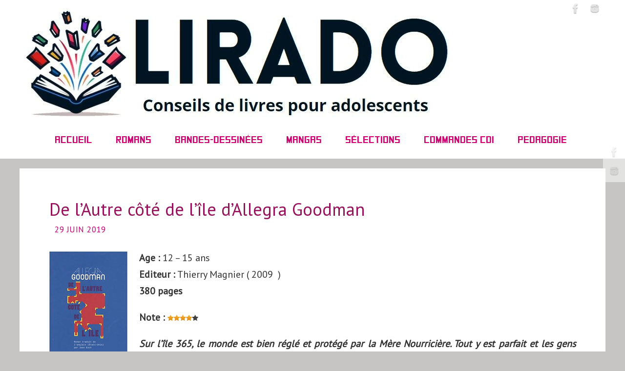

--- FILE ---
content_type: text/html; charset=UTF-8
request_url: https://www.lirado.fr/autre-cote-ile-allegra-goodman/
body_size: 13452
content:
<!DOCTYPE html>
<html dir="ltr" lang="fr-FR">
<head>

<meta http-equiv="X-UA-Compatible" content="IE=edge,chrome=1" /><meta name="viewport" content="width=device-width, user-scalable=no, initial-scale=1.0, minimum-scale=1.0, maximum-scale=1.0">
<meta http-equiv="Content-Type" content="text/html; charset=UTF-8" />
<link rel="profile" href="http://gmpg.org/xfn/11" />
<link rel="pingback" href="https://www.lirado.fr/xmlrpc.php" />
<title>De l'Autre côté de l'île d'Allegra Goodman | Lirado</title>

		<!-- All in One SEO 4.9.3 - aioseo.com -->
	<meta name="description" content="Critique de De l&#039;Autre côté de l&#039;île d&#039;Allegra Goodman" />
	<meta name="robots" content="max-snippet:-1, max-image-preview:large, max-video-preview:-1" />
	<meta name="author" content="Lyra Do"/>
	<link rel="canonical" href="https://www.lirado.fr/allegra,%20goodman,%20autre,%20côté,%20île" />
	<meta name="generator" content="All in One SEO (AIOSEO) 4.9.3" />
		<script type="application/ld+json" class="aioseo-schema">
			{"@context":"https:\/\/schema.org","@graph":[{"@type":"Article","@id":"https:\/\/www.lirado.fr\/autre-cote-ile-allegra-goodman\/#article","name":"De l'Autre c\u00f4t\u00e9 de l'\u00eele d'Allegra Goodman | Lirado","headline":"De l&rsquo;Autre c\u00f4t\u00e9 de l&rsquo;\u00eele d&rsquo;Allegra Goodman","author":{"@id":"https:\/\/www.lirado.fr\/author\/lirado\/#author"},"publisher":{"@id":"https:\/\/www.lirado.fr\/#organization"},"image":{"@type":"ImageObject","url":"https:\/\/www.lirado.fr\/wp-content\/uploads\/2019\/06\/autre-cote-ile.jpg","width":160,"height":250},"datePublished":"2019-06-29T11:55:31+02:00","dateModified":"2021-04-26T17:40:23+02:00","inLanguage":"fr-FR","mainEntityOfPage":{"@id":"https:\/\/www.lirado.fr\/autre-cote-ile-allegra-goodman\/#webpage"},"isPartOf":{"@id":"https:\/\/www.lirado.fr\/autre-cote-ile-allegra-goodman\/#webpage"},"articleSection":"12 - 15 ans, 4 \u00e9toiles, Chroniqu\u00e9s avant 2019, Romans, Science-Fiction, dystopie"},{"@type":"BreadcrumbList","@id":"https:\/\/www.lirado.fr\/autre-cote-ile-allegra-goodman\/#breadcrumblist","itemListElement":[{"@type":"ListItem","@id":"https:\/\/www.lirado.fr#listItem","position":1,"name":"Accueil","item":"https:\/\/www.lirado.fr","nextItem":{"@type":"ListItem","@id":"https:\/\/www.lirado.fr\/category\/notes\/#listItem","name":"Notes"}},{"@type":"ListItem","@id":"https:\/\/www.lirado.fr\/category\/notes\/#listItem","position":2,"name":"Notes","item":"https:\/\/www.lirado.fr\/category\/notes\/","nextItem":{"@type":"ListItem","@id":"https:\/\/www.lirado.fr\/category\/notes\/4-etoiles\/#listItem","name":"4 \u00e9toiles"},"previousItem":{"@type":"ListItem","@id":"https:\/\/www.lirado.fr#listItem","name":"Accueil"}},{"@type":"ListItem","@id":"https:\/\/www.lirado.fr\/category\/notes\/4-etoiles\/#listItem","position":3,"name":"4 \u00e9toiles","item":"https:\/\/www.lirado.fr\/category\/notes\/4-etoiles\/","nextItem":{"@type":"ListItem","@id":"https:\/\/www.lirado.fr\/autre-cote-ile-allegra-goodman\/#listItem","name":"De l&rsquo;Autre c\u00f4t\u00e9 de l&rsquo;\u00eele d&rsquo;Allegra Goodman"},"previousItem":{"@type":"ListItem","@id":"https:\/\/www.lirado.fr\/category\/notes\/#listItem","name":"Notes"}},{"@type":"ListItem","@id":"https:\/\/www.lirado.fr\/autre-cote-ile-allegra-goodman\/#listItem","position":4,"name":"De l&rsquo;Autre c\u00f4t\u00e9 de l&rsquo;\u00eele d&rsquo;Allegra Goodman","previousItem":{"@type":"ListItem","@id":"https:\/\/www.lirado.fr\/category\/notes\/4-etoiles\/#listItem","name":"4 \u00e9toiles"}}]},{"@type":"Organization","@id":"https:\/\/www.lirado.fr\/#organization","name":"Lirado","description":"Critiques de livres pour adolescents","url":"https:\/\/www.lirado.fr\/","logo":{"@type":"ImageObject","url":"https:\/\/www.lirado.fr\/wp-content\/uploads\/2019\/06\/bandeau.jpg","@id":"https:\/\/www.lirado.fr\/autre-cote-ile-allegra-goodman\/#organizationLogo","width":1200,"height":159},"image":{"@id":"https:\/\/www.lirado.fr\/autre-cote-ile-allegra-goodman\/#organizationLogo"},"sameAs":["https:\/\/www.facebook.com\/liradofr\/","https:\/\/twitter.com\/lirado"]},{"@type":"Person","@id":"https:\/\/www.lirado.fr\/author\/lirado\/#author","url":"https:\/\/www.lirado.fr\/author\/lirado\/","name":"Lyra Do","image":{"@type":"ImageObject","@id":"https:\/\/www.lirado.fr\/autre-cote-ile-allegra-goodman\/#authorImage","url":"https:\/\/secure.gravatar.com\/avatar\/60a33e57103e840b14a9ffa4f22dee01c07f04c6fa2a40522bf9bec24534e7e8?s=96&d=mm&r=g","width":96,"height":96,"caption":"Lyra Do"}},{"@type":"WebPage","@id":"https:\/\/www.lirado.fr\/autre-cote-ile-allegra-goodman\/#webpage","url":"https:\/\/www.lirado.fr\/autre-cote-ile-allegra-goodman\/","name":"De l'Autre c\u00f4t\u00e9 de l'\u00eele d'Allegra Goodman | Lirado","description":"Critique de De l'Autre c\u00f4t\u00e9 de l'\u00eele d'Allegra Goodman","inLanguage":"fr-FR","isPartOf":{"@id":"https:\/\/www.lirado.fr\/#website"},"breadcrumb":{"@id":"https:\/\/www.lirado.fr\/autre-cote-ile-allegra-goodman\/#breadcrumblist"},"author":{"@id":"https:\/\/www.lirado.fr\/author\/lirado\/#author"},"creator":{"@id":"https:\/\/www.lirado.fr\/author\/lirado\/#author"},"image":{"@type":"ImageObject","url":"https:\/\/www.lirado.fr\/wp-content\/uploads\/2019\/06\/autre-cote-ile.jpg","@id":"https:\/\/www.lirado.fr\/autre-cote-ile-allegra-goodman\/#mainImage","width":160,"height":250},"primaryImageOfPage":{"@id":"https:\/\/www.lirado.fr\/autre-cote-ile-allegra-goodman\/#mainImage"},"datePublished":"2019-06-29T11:55:31+02:00","dateModified":"2021-04-26T17:40:23+02:00"},{"@type":"WebSite","@id":"https:\/\/www.lirado.fr\/#website","url":"https:\/\/www.lirado.fr\/","name":"Lirado","description":"Critiques de livres pour adolescents","inLanguage":"fr-FR","publisher":{"@id":"https:\/\/www.lirado.fr\/#organization"}}]}
		</script>
		<!-- All in One SEO -->

<link rel='dns-prefetch' href='//fonts.googleapis.com' />
<link rel="alternate" type="application/rss+xml" title="Lirado &raquo; Flux" href="https://www.lirado.fr/feed/" />
<link rel="alternate" title="oEmbed (JSON)" type="application/json+oembed" href="https://www.lirado.fr/wp-json/oembed/1.0/embed?url=https%3A%2F%2Fwww.lirado.fr%2Fautre-cote-ile-allegra-goodman%2F" />
<link rel="alternate" title="oEmbed (XML)" type="text/xml+oembed" href="https://www.lirado.fr/wp-json/oembed/1.0/embed?url=https%3A%2F%2Fwww.lirado.fr%2Fautre-cote-ile-allegra-goodman%2F&#038;format=xml" />
<style id='wp-img-auto-sizes-contain-inline-css' type='text/css'>
img:is([sizes=auto i],[sizes^="auto," i]){contain-intrinsic-size:3000px 1500px}
/*# sourceURL=wp-img-auto-sizes-contain-inline-css */
</style>
<link rel='stylesheet' id='usrStyle-css' href='https://www.lirado.fr/wp-content/plugins/universal-star-rating/css/style.css?ver=6.9' type='text/css' media='all' />
<style id='wp-emoji-styles-inline-css' type='text/css'>

	img.wp-smiley, img.emoji {
		display: inline !important;
		border: none !important;
		box-shadow: none !important;
		height: 1em !important;
		width: 1em !important;
		margin: 0 0.07em !important;
		vertical-align: -0.1em !important;
		background: none !important;
		padding: 0 !important;
	}
/*# sourceURL=wp-emoji-styles-inline-css */
</style>
<style id='wp-block-library-inline-css' type='text/css'>
:root{--wp-block-synced-color:#7a00df;--wp-block-synced-color--rgb:122,0,223;--wp-bound-block-color:var(--wp-block-synced-color);--wp-editor-canvas-background:#ddd;--wp-admin-theme-color:#007cba;--wp-admin-theme-color--rgb:0,124,186;--wp-admin-theme-color-darker-10:#006ba1;--wp-admin-theme-color-darker-10--rgb:0,107,160.5;--wp-admin-theme-color-darker-20:#005a87;--wp-admin-theme-color-darker-20--rgb:0,90,135;--wp-admin-border-width-focus:2px}@media (min-resolution:192dpi){:root{--wp-admin-border-width-focus:1.5px}}.wp-element-button{cursor:pointer}:root .has-very-light-gray-background-color{background-color:#eee}:root .has-very-dark-gray-background-color{background-color:#313131}:root .has-very-light-gray-color{color:#eee}:root .has-very-dark-gray-color{color:#313131}:root .has-vivid-green-cyan-to-vivid-cyan-blue-gradient-background{background:linear-gradient(135deg,#00d084,#0693e3)}:root .has-purple-crush-gradient-background{background:linear-gradient(135deg,#34e2e4,#4721fb 50%,#ab1dfe)}:root .has-hazy-dawn-gradient-background{background:linear-gradient(135deg,#faaca8,#dad0ec)}:root .has-subdued-olive-gradient-background{background:linear-gradient(135deg,#fafae1,#67a671)}:root .has-atomic-cream-gradient-background{background:linear-gradient(135deg,#fdd79a,#004a59)}:root .has-nightshade-gradient-background{background:linear-gradient(135deg,#330968,#31cdcf)}:root .has-midnight-gradient-background{background:linear-gradient(135deg,#020381,#2874fc)}:root{--wp--preset--font-size--normal:16px;--wp--preset--font-size--huge:42px}.has-regular-font-size{font-size:1em}.has-larger-font-size{font-size:2.625em}.has-normal-font-size{font-size:var(--wp--preset--font-size--normal)}.has-huge-font-size{font-size:var(--wp--preset--font-size--huge)}.has-text-align-center{text-align:center}.has-text-align-left{text-align:left}.has-text-align-right{text-align:right}.has-fit-text{white-space:nowrap!important}#end-resizable-editor-section{display:none}.aligncenter{clear:both}.items-justified-left{justify-content:flex-start}.items-justified-center{justify-content:center}.items-justified-right{justify-content:flex-end}.items-justified-space-between{justify-content:space-between}.screen-reader-text{border:0;clip-path:inset(50%);height:1px;margin:-1px;overflow:hidden;padding:0;position:absolute;width:1px;word-wrap:normal!important}.screen-reader-text:focus{background-color:#ddd;clip-path:none;color:#444;display:block;font-size:1em;height:auto;left:5px;line-height:normal;padding:15px 23px 14px;text-decoration:none;top:5px;width:auto;z-index:100000}html :where(.has-border-color){border-style:solid}html :where([style*=border-top-color]){border-top-style:solid}html :where([style*=border-right-color]){border-right-style:solid}html :where([style*=border-bottom-color]){border-bottom-style:solid}html :where([style*=border-left-color]){border-left-style:solid}html :where([style*=border-width]){border-style:solid}html :where([style*=border-top-width]){border-top-style:solid}html :where([style*=border-right-width]){border-right-style:solid}html :where([style*=border-bottom-width]){border-bottom-style:solid}html :where([style*=border-left-width]){border-left-style:solid}html :where(img[class*=wp-image-]){height:auto;max-width:100%}:where(figure){margin:0 0 1em}html :where(.is-position-sticky){--wp-admin--admin-bar--position-offset:var(--wp-admin--admin-bar--height,0px)}@media screen and (max-width:600px){html :where(.is-position-sticky){--wp-admin--admin-bar--position-offset:0px}}

/*# sourceURL=wp-block-library-inline-css */
</style><style id='wp-block-search-inline-css' type='text/css'>
.wp-block-search__button{margin-left:10px;word-break:normal}.wp-block-search__button.has-icon{line-height:0}.wp-block-search__button svg{height:1.25em;min-height:24px;min-width:24px;width:1.25em;fill:currentColor;vertical-align:text-bottom}:where(.wp-block-search__button){border:1px solid #ccc;padding:6px 10px}.wp-block-search__inside-wrapper{display:flex;flex:auto;flex-wrap:nowrap;max-width:100%}.wp-block-search__label{width:100%}.wp-block-search.wp-block-search__button-only .wp-block-search__button{box-sizing:border-box;display:flex;flex-shrink:0;justify-content:center;margin-left:0;max-width:100%}.wp-block-search.wp-block-search__button-only .wp-block-search__inside-wrapper{min-width:0!important;transition-property:width}.wp-block-search.wp-block-search__button-only .wp-block-search__input{flex-basis:100%;transition-duration:.3s}.wp-block-search.wp-block-search__button-only.wp-block-search__searchfield-hidden,.wp-block-search.wp-block-search__button-only.wp-block-search__searchfield-hidden .wp-block-search__inside-wrapper{overflow:hidden}.wp-block-search.wp-block-search__button-only.wp-block-search__searchfield-hidden .wp-block-search__input{border-left-width:0!important;border-right-width:0!important;flex-basis:0;flex-grow:0;margin:0;min-width:0!important;padding-left:0!important;padding-right:0!important;width:0!important}:where(.wp-block-search__input){appearance:none;border:1px solid #949494;flex-grow:1;font-family:inherit;font-size:inherit;font-style:inherit;font-weight:inherit;letter-spacing:inherit;line-height:inherit;margin-left:0;margin-right:0;min-width:3rem;padding:8px;text-decoration:unset!important;text-transform:inherit}:where(.wp-block-search__button-inside .wp-block-search__inside-wrapper){background-color:#fff;border:1px solid #949494;box-sizing:border-box;padding:4px}:where(.wp-block-search__button-inside .wp-block-search__inside-wrapper) .wp-block-search__input{border:none;border-radius:0;padding:0 4px}:where(.wp-block-search__button-inside .wp-block-search__inside-wrapper) .wp-block-search__input:focus{outline:none}:where(.wp-block-search__button-inside .wp-block-search__inside-wrapper) :where(.wp-block-search__button){padding:4px 8px}.wp-block-search.aligncenter .wp-block-search__inside-wrapper{margin:auto}.wp-block[data-align=right] .wp-block-search.wp-block-search__button-only .wp-block-search__inside-wrapper{float:right}
/*# sourceURL=https://www.lirado.fr/wp-includes/blocks/search/style.min.css */
</style>
<style id='global-styles-inline-css' type='text/css'>
:root{--wp--preset--aspect-ratio--square: 1;--wp--preset--aspect-ratio--4-3: 4/3;--wp--preset--aspect-ratio--3-4: 3/4;--wp--preset--aspect-ratio--3-2: 3/2;--wp--preset--aspect-ratio--2-3: 2/3;--wp--preset--aspect-ratio--16-9: 16/9;--wp--preset--aspect-ratio--9-16: 9/16;--wp--preset--color--black: #000000;--wp--preset--color--cyan-bluish-gray: #abb8c3;--wp--preset--color--white: #ffffff;--wp--preset--color--pale-pink: #f78da7;--wp--preset--color--vivid-red: #cf2e2e;--wp--preset--color--luminous-vivid-orange: #ff6900;--wp--preset--color--luminous-vivid-amber: #fcb900;--wp--preset--color--light-green-cyan: #7bdcb5;--wp--preset--color--vivid-green-cyan: #00d084;--wp--preset--color--pale-cyan-blue: #8ed1fc;--wp--preset--color--vivid-cyan-blue: #0693e3;--wp--preset--color--vivid-purple: #9b51e0;--wp--preset--gradient--vivid-cyan-blue-to-vivid-purple: linear-gradient(135deg,rgb(6,147,227) 0%,rgb(155,81,224) 100%);--wp--preset--gradient--light-green-cyan-to-vivid-green-cyan: linear-gradient(135deg,rgb(122,220,180) 0%,rgb(0,208,130) 100%);--wp--preset--gradient--luminous-vivid-amber-to-luminous-vivid-orange: linear-gradient(135deg,rgb(252,185,0) 0%,rgb(255,105,0) 100%);--wp--preset--gradient--luminous-vivid-orange-to-vivid-red: linear-gradient(135deg,rgb(255,105,0) 0%,rgb(207,46,46) 100%);--wp--preset--gradient--very-light-gray-to-cyan-bluish-gray: linear-gradient(135deg,rgb(238,238,238) 0%,rgb(169,184,195) 100%);--wp--preset--gradient--cool-to-warm-spectrum: linear-gradient(135deg,rgb(74,234,220) 0%,rgb(151,120,209) 20%,rgb(207,42,186) 40%,rgb(238,44,130) 60%,rgb(251,105,98) 80%,rgb(254,248,76) 100%);--wp--preset--gradient--blush-light-purple: linear-gradient(135deg,rgb(255,206,236) 0%,rgb(152,150,240) 100%);--wp--preset--gradient--blush-bordeaux: linear-gradient(135deg,rgb(254,205,165) 0%,rgb(254,45,45) 50%,rgb(107,0,62) 100%);--wp--preset--gradient--luminous-dusk: linear-gradient(135deg,rgb(255,203,112) 0%,rgb(199,81,192) 50%,rgb(65,88,208) 100%);--wp--preset--gradient--pale-ocean: linear-gradient(135deg,rgb(255,245,203) 0%,rgb(182,227,212) 50%,rgb(51,167,181) 100%);--wp--preset--gradient--electric-grass: linear-gradient(135deg,rgb(202,248,128) 0%,rgb(113,206,126) 100%);--wp--preset--gradient--midnight: linear-gradient(135deg,rgb(2,3,129) 0%,rgb(40,116,252) 100%);--wp--preset--font-size--small: 13px;--wp--preset--font-size--medium: 20px;--wp--preset--font-size--large: 36px;--wp--preset--font-size--x-large: 42px;--wp--preset--spacing--20: 0.44rem;--wp--preset--spacing--30: 0.67rem;--wp--preset--spacing--40: 1rem;--wp--preset--spacing--50: 1.5rem;--wp--preset--spacing--60: 2.25rem;--wp--preset--spacing--70: 3.38rem;--wp--preset--spacing--80: 5.06rem;--wp--preset--shadow--natural: 6px 6px 9px rgba(0, 0, 0, 0.2);--wp--preset--shadow--deep: 12px 12px 50px rgba(0, 0, 0, 0.4);--wp--preset--shadow--sharp: 6px 6px 0px rgba(0, 0, 0, 0.2);--wp--preset--shadow--outlined: 6px 6px 0px -3px rgb(255, 255, 255), 6px 6px rgb(0, 0, 0);--wp--preset--shadow--crisp: 6px 6px 0px rgb(0, 0, 0);}:where(.is-layout-flex){gap: 0.5em;}:where(.is-layout-grid){gap: 0.5em;}body .is-layout-flex{display: flex;}.is-layout-flex{flex-wrap: wrap;align-items: center;}.is-layout-flex > :is(*, div){margin: 0;}body .is-layout-grid{display: grid;}.is-layout-grid > :is(*, div){margin: 0;}:where(.wp-block-columns.is-layout-flex){gap: 2em;}:where(.wp-block-columns.is-layout-grid){gap: 2em;}:where(.wp-block-post-template.is-layout-flex){gap: 1.25em;}:where(.wp-block-post-template.is-layout-grid){gap: 1.25em;}.has-black-color{color: var(--wp--preset--color--black) !important;}.has-cyan-bluish-gray-color{color: var(--wp--preset--color--cyan-bluish-gray) !important;}.has-white-color{color: var(--wp--preset--color--white) !important;}.has-pale-pink-color{color: var(--wp--preset--color--pale-pink) !important;}.has-vivid-red-color{color: var(--wp--preset--color--vivid-red) !important;}.has-luminous-vivid-orange-color{color: var(--wp--preset--color--luminous-vivid-orange) !important;}.has-luminous-vivid-amber-color{color: var(--wp--preset--color--luminous-vivid-amber) !important;}.has-light-green-cyan-color{color: var(--wp--preset--color--light-green-cyan) !important;}.has-vivid-green-cyan-color{color: var(--wp--preset--color--vivid-green-cyan) !important;}.has-pale-cyan-blue-color{color: var(--wp--preset--color--pale-cyan-blue) !important;}.has-vivid-cyan-blue-color{color: var(--wp--preset--color--vivid-cyan-blue) !important;}.has-vivid-purple-color{color: var(--wp--preset--color--vivid-purple) !important;}.has-black-background-color{background-color: var(--wp--preset--color--black) !important;}.has-cyan-bluish-gray-background-color{background-color: var(--wp--preset--color--cyan-bluish-gray) !important;}.has-white-background-color{background-color: var(--wp--preset--color--white) !important;}.has-pale-pink-background-color{background-color: var(--wp--preset--color--pale-pink) !important;}.has-vivid-red-background-color{background-color: var(--wp--preset--color--vivid-red) !important;}.has-luminous-vivid-orange-background-color{background-color: var(--wp--preset--color--luminous-vivid-orange) !important;}.has-luminous-vivid-amber-background-color{background-color: var(--wp--preset--color--luminous-vivid-amber) !important;}.has-light-green-cyan-background-color{background-color: var(--wp--preset--color--light-green-cyan) !important;}.has-vivid-green-cyan-background-color{background-color: var(--wp--preset--color--vivid-green-cyan) !important;}.has-pale-cyan-blue-background-color{background-color: var(--wp--preset--color--pale-cyan-blue) !important;}.has-vivid-cyan-blue-background-color{background-color: var(--wp--preset--color--vivid-cyan-blue) !important;}.has-vivid-purple-background-color{background-color: var(--wp--preset--color--vivid-purple) !important;}.has-black-border-color{border-color: var(--wp--preset--color--black) !important;}.has-cyan-bluish-gray-border-color{border-color: var(--wp--preset--color--cyan-bluish-gray) !important;}.has-white-border-color{border-color: var(--wp--preset--color--white) !important;}.has-pale-pink-border-color{border-color: var(--wp--preset--color--pale-pink) !important;}.has-vivid-red-border-color{border-color: var(--wp--preset--color--vivid-red) !important;}.has-luminous-vivid-orange-border-color{border-color: var(--wp--preset--color--luminous-vivid-orange) !important;}.has-luminous-vivid-amber-border-color{border-color: var(--wp--preset--color--luminous-vivid-amber) !important;}.has-light-green-cyan-border-color{border-color: var(--wp--preset--color--light-green-cyan) !important;}.has-vivid-green-cyan-border-color{border-color: var(--wp--preset--color--vivid-green-cyan) !important;}.has-pale-cyan-blue-border-color{border-color: var(--wp--preset--color--pale-cyan-blue) !important;}.has-vivid-cyan-blue-border-color{border-color: var(--wp--preset--color--vivid-cyan-blue) !important;}.has-vivid-purple-border-color{border-color: var(--wp--preset--color--vivid-purple) !important;}.has-vivid-cyan-blue-to-vivid-purple-gradient-background{background: var(--wp--preset--gradient--vivid-cyan-blue-to-vivid-purple) !important;}.has-light-green-cyan-to-vivid-green-cyan-gradient-background{background: var(--wp--preset--gradient--light-green-cyan-to-vivid-green-cyan) !important;}.has-luminous-vivid-amber-to-luminous-vivid-orange-gradient-background{background: var(--wp--preset--gradient--luminous-vivid-amber-to-luminous-vivid-orange) !important;}.has-luminous-vivid-orange-to-vivid-red-gradient-background{background: var(--wp--preset--gradient--luminous-vivid-orange-to-vivid-red) !important;}.has-very-light-gray-to-cyan-bluish-gray-gradient-background{background: var(--wp--preset--gradient--very-light-gray-to-cyan-bluish-gray) !important;}.has-cool-to-warm-spectrum-gradient-background{background: var(--wp--preset--gradient--cool-to-warm-spectrum) !important;}.has-blush-light-purple-gradient-background{background: var(--wp--preset--gradient--blush-light-purple) !important;}.has-blush-bordeaux-gradient-background{background: var(--wp--preset--gradient--blush-bordeaux) !important;}.has-luminous-dusk-gradient-background{background: var(--wp--preset--gradient--luminous-dusk) !important;}.has-pale-ocean-gradient-background{background: var(--wp--preset--gradient--pale-ocean) !important;}.has-electric-grass-gradient-background{background: var(--wp--preset--gradient--electric-grass) !important;}.has-midnight-gradient-background{background: var(--wp--preset--gradient--midnight) !important;}.has-small-font-size{font-size: var(--wp--preset--font-size--small) !important;}.has-medium-font-size{font-size: var(--wp--preset--font-size--medium) !important;}.has-large-font-size{font-size: var(--wp--preset--font-size--large) !important;}.has-x-large-font-size{font-size: var(--wp--preset--font-size--x-large) !important;}
/*# sourceURL=global-styles-inline-css */
</style>

<style id='classic-theme-styles-inline-css' type='text/css'>
/*! This file is auto-generated */
.wp-block-button__link{color:#fff;background-color:#32373c;border-radius:9999px;box-shadow:none;text-decoration:none;padding:calc(.667em + 2px) calc(1.333em + 2px);font-size:1.125em}.wp-block-file__button{background:#32373c;color:#fff;text-decoration:none}
/*# sourceURL=/wp-includes/css/classic-themes.min.css */
</style>
<link rel='stylesheet' id='rt-fontawsome-css' href='https://www.lirado.fr/wp-content/plugins/the-post-grid/assets/vendor/font-awesome/css/font-awesome.min.css?ver=7.8.8' type='text/css' media='all' />
<link rel='stylesheet' id='rt-tpg-css' href='https://www.lirado.fr/wp-content/plugins/the-post-grid/assets/css/thepostgrid.min.css?ver=7.8.8' type='text/css' media='all' />
<link rel='stylesheet' id='parabola-fonts-css' href='https://www.lirado.fr/wp-content/themes/parabola/fonts/fontfaces.css?ver=2.4.2' type='text/css' media='all' />
<link rel='stylesheet' id='parabola-googlefonts-css' href='//fonts.googleapis.com/css?family=PT+Sans' type='text/css' media='screen' />
<link rel='stylesheet' id='parabola-style-css' href='https://www.lirado.fr/wp-content/themes/parabola/style.css?ver=2.4.2' type='text/css' media='all' />
<style id='parabola-style-inline-css' type='text/css'>
#header, #main, .topmenu, #colophon, #footer2-inner { max-width: 1200px; } #container.one-column { } #container.two-columns-right #secondary { width:370px; float:right; } #container.two-columns-right #content { width:810px; float:left; } /*fallback*/ #container.two-columns-right #content { width:calc(100% - 390px); float:left; } #container.two-columns-left #primary { width:370px; float:left; } #container.two-columns-left #content { width:810px; float:right; } /*fallback*/ #container.two-columns-left #content { width:-moz-calc(100% - 390px); float:right; width:-webkit-calc(100% - 390px); width:calc(100% - 390px); } #container.three-columns-right .sidey { width:185px; float:left; } #container.three-columns-right #primary { margin-left:20px; margin-right:20px; } #container.three-columns-right #content { width:790px; float:left; } /*fallback*/ #container.three-columns-right #content { width:-moz-calc(100% - 410px); float:left; width:-webkit-calc(100% - 410px); width:calc(100% - 410px);} #container.three-columns-left .sidey { width:185px; float:left; } #container.three-columns-left #secondary {margin-left:20px; margin-right:20px; } #container.three-columns-left #content { width:790px; float:right;} /*fallback*/ #container.three-columns-left #content { width:-moz-calc(100% - 410px); float:right; width:-webkit-calc(100% - 410px); width:calc(100% - 410px); } #container.three-columns-sided .sidey { width:185px; float:left; } #container.three-columns-sided #secondary { float:right; } #container.three-columns-sided #content { width:790px; float:right; /*fallback*/ width:-moz-calc(100% - 410px); float:right; width:-webkit-calc(100% - 410px); float:right; width:calc(100% - 410px); float:right; margin: 0 205px 0 -1200px; } body { font-family: "PT Sans"; } #content h1.entry-title a, #content h2.entry-title a, #content h1.entry-title , #content h2.entry-title, #frontpage .nivo-caption h3, .column-header-image, .column-header-noimage, .columnmore { font-family: "PT Sans"; } .widget-title, .widget-title a { line-height: normal; font-family: "PT Sans"; } .entry-content h1, .entry-content h2, .entry-content h3, .entry-content h4, .entry-content h5, .entry-content h6, h3#comments-title, #comments #reply-title { font-family: "PT Sans"; } #site-title span a { font-family: "Bebas Neue"; } #access ul li a, #access ul li a span { font-family: SquareFont; } body { color: #333333; background-color: #c6c5c3 } a { color: #cc0071; } a:hover { color: #cc0071; } #header-full { background-color: #FFFFFF; } #site-title span a { color:#f6612e; } #site-description { color:#999999; } .socials a { background-color: #ffffff; } .socials .socials-hover { background-color: #ffffff; } .breadcrumbs:before { border-color: transparent transparent transparent #333333; } #access a, #nav-toggle span { color: #cc0071; background-color: #ffffff; } @media (max-width: 650px) { #access, #nav-toggle { background-color: #ffffff; } } #access a:hover { color: #cc0071; background-color: #ffffff; } #access > .menu > ul > li > a:after, #access > .menu > ul ul:after { border-color: transparent transparent #ffffff transparent; } #access ul li:hover a:after { border-bottom-color:#ffffff;} #access ul li.current_page_item > a, #access ul li.current-menu-item > a, /*#access ul li.current_page_parent > a, #access ul li.current-menu-parent > a,*/ #access ul li.current_page_ancestor > a, #access ul li.current-menu-ancestor > a { color: #cc0071; background-color: #ffffff; } #access ul li.current_page_item > a:hover, #access ul li.current-menu-item > a:hover, /*#access ul li.current_page_parent > a:hover, #access ul li.current-menu-parent > a:hover,*/ #access ul li.current_page_ancestor > a:hover, #access ul li.current-menu-ancestor > a:hover { color: #cc0071; } #access ul ul { box-shadow: 3px 3px 0 rgba(255,255,255,0.3); } .topmenu ul li { background-color: #c6c5c3; } .topmenu ul li a { color: #c6c5c3; } .topmenu ul li a:after { border-color: #ffffff transparent transparent transparent; } .topmenu ul li a:hover:after {border-top-color:#ffffff} .topmenu ul li a:hover { color: #f6612e; background-color: #c6c5c3; } div.post, div.page, div.hentry, div.product, div[class^='post-'], #comments, .comments, .column-text, .column-image, #srights, #slefts, #front-text3, #front-text4, .page-title, .page-header, article.post, article.page, article.hentry, .contentsearch, #author-info, #nav-below, .yoyo > li, .woocommerce #mainwoo { background-color: #FFFFFF; } div.post, div.page, div.hentry, .sidey .widget-container, #comments, .commentlist .comment-body, article.post, article.page, article.hentry, #nav-below, .page-header, .yoyo > li, #front-text3, #front-text4 { border-color: #ffffff; } #author-info, #entry-author-info { border-color: #c6c5c3; } #entry-author-info #author-avatar, #author-info #author-avatar { border-color: #ffffff; } article.sticky:hover { border-color: rgba(255,255,255,.6); } .sidey .widget-container { color: #333333; background-color: #FFFFFF; } .sidey .widget-title { color: #FFFFFF; background-color: #333333; } .sidey .widget-title:after { border-color: transparent transparent #ffffff; } .sidey .widget-container a { color: #cc0071; } .sidey .widget-container a:hover { color: #cc0071; } .entry-content h1, .entry-content h2, .entry-content h3, .entry-content h4, .entry-content h5, .entry-content h6 { color: #182DCD; } .entry-title, .entry-title a, .page-title { color: #97125b; } .entry-title a:hover { color: #97125b; } #content h3.entry-format { color: #cc0071; background-color: #ffffff; border-color: #ffffff; } #content h3.entry-format { color: #cc0071; background-color: #ffffff; border-color: #ffffff; } .comments-link { background-color: #c6c5c3; } .comments-link:before { border-color: #c6c5c3 transparent transparent; } #footer { color: #333333; background-color: #c6c5c3; } #footer2 { color: #333333; background-color: #c6c5c3; border-color:rgba(255,255,255,.1); } #footer a { color: #cc0071; } #footer a:hover { color: #cc0071; } #footer2 a { color: #cc0071; } #footer2 a:hover { color: #cc0071; } #footer .widget-container { color: #333333; background-color: #FFFFFF; } #footer .widget-title { color: #FFFFFF; background-color: #444444; } #footer .widget-title:after { border-color: transparent transparent #ffffff; } .footermenu ul li a:after { border-color: transparent transparent #ffffff transparent; } a.continue-reading-link { color:#cc0071 !important; background:#ffffff; border-color:#ffffff; } a.continue-reading-link:hover { background-color:#ffffff; } .button, #respond .form-submit input#submit { background-color: #c6c5c3; border-color: #ffffff; } .button:hover, #respond .form-submit input#submit:hover { border-color: #cccccc; } .entry-content tr th, .entry-content thead th { color: #FFFFFF; background-color: #182DCD; } .entry-content fieldset, .entry-content tr td { border-color: #cccccc; } hr { background-color: #cccccc; } input[type="text"], input[type="password"], input[type="email"], textarea, select, input[type="color"],input[type="date"],input[type="datetime"],input[type="datetime-local"],input[type="month"],input[type="number"],input[type="range"], input[type="search"],input[type="tel"],input[type="time"],input[type="url"],input[type="week"] { background-color: #c6c5c3; border-color: #cccccc #ffffff #ffffff #cccccc; color: #333333; } input[type="submit"], input[type="reset"] { color: #333333; background-color: #c6c5c3; border-color: #ffffff;} input[type="text"]:hover, input[type="password"]:hover, input[type="email"]:hover, textarea:hover, input[type="color"]:hover, input[type="date"]:hover, input[type="datetime"]:hover, input[type="datetime-local"]:hover, input[type="month"]:hover, input[type="number"]:hover, input[type="range"]:hover, input[type="search"]:hover, input[type="tel"]:hover, input[type="time"]:hover, input[type="url"]:hover, input[type="week"]:hover { background-color: rgb(198,197,195); background-color: rgba(198,197,195,0.4); } .entry-content code { border-color: #cccccc; background-color: #c6c5c3; } .entry-content pre { background-color: #c6c5c3; } .entry-content blockquote { border-color: #ffffff; background-color: #c6c5c3; } abbr, acronym { border-color: #333333; } span.edit-link { color: #333333; background-color: #ffffff; border-color: #c6c5c3; } .meta-border .entry-meta span, .meta-border .entry-utility span.bl_posted { border-color: #c6c5c3; } .meta-accented .entry-meta span, .meta-accented .entry-utility span.bl_posted { background-color: #ffffff; border-color: #c6c5c3; } .comment-meta a { color: #999999; } .comment-author { background-color: #c6c5c3; } .comment-details:after { border-color: transparent transparent transparent #c6c5c3; } .comment:hover > div > .comment-author { background-color: #ffffff; } .comment:hover > div > .comment-author .comment-details:after { border-color: transparent transparent transparent #ffffff; } #respond .form-allowed-tags { color: #999999; } .comment .reply a { border-color: #ffffff; color: #333333;} .comment .reply a:hover { background-color: #ffffff } .nav-next a:hover, .nav-previous a:hover {background: #c6c5c3} .pagination .current { font-weight: bold; } .pagination span, .pagination a { background-color: #FFFFFF; } .pagination a:hover { background-color: #ffffff;color:#cc0071} .page-link em {background-color: #ffffff; color:#ffffff;} .page-link a em {color:#ffffff;} .page-link a:hover em {background-color:#ffffff;} #searchform input[type="text"] {color:#999999;} #toTop {border-color:transparent transparent #c6c5c3;} #toTop:after {border-color:transparent transparent #FFFFFF;} #toTop:hover:after {border-bottom-color:#ffffff;} .caption-accented .wp-caption { background-color:rgb(255,255,255); background-color:rgba(255,255,255,0.8); color:#FFFFFF} .meta-themed .entry-meta span { color: #999999; background-color: #c6c5c3; border-color: #ffffff; } .meta-themed .entry-meta span:hover { background-color: #ffffff; } .meta-themed .entry-meta span a:hover { color: #333333; } .entry-content, .entry-summary, #front-text3, #front-text4 { text-align:Justify ; } html { font-size:20px; line-height:1.7em; } #content h1.entry-title, #content h2.entry-title { font-size:36px ;} .widget-title, .widget-title a { font-size:20px ;} .entry-content h1 { font-size: 2.676em; } #frontpage h1 { font-size: 2.076em; } .entry-content h2 { font-size: 2.352em; } #frontpage h2 { font-size: 1.752em; } .entry-content h3 { font-size: 2.028em; } #frontpage h3 { font-size: 1.428em; } .entry-content h4 { font-size: 1.704em; } #frontpage h4 { font-size: 1.104em; } .entry-content h5 { font-size: 1.38em; } #frontpage h5 { font-size: 0.78em; } .entry-content h6 { font-size: 1.056em; } #frontpage h6 { font-size: 0.456em; } #site-title span a { font-size:48px ;} #access ul li a { font-size:20px ;} #access ul ul ul a {font-size:18px;} .nocomments, .nocomments2 {display:none;} #header-container > div:first-child { margin:40px 0 0 0px;} article.post .comments-link { display:none; } .entry-meta .author { display:none; } .entry-meta span.bl_categ { display:none; } .entry-utility span.bl_bookmark { display:none; } .entry-content p, .entry-content ul, .entry-content ol, .entry-content dd, .entry-content pre, .entry-content hr, .commentlist p { margin-bottom: 1.0em; } #header-widget-area { width: 33%; } #branding { height:250px; } @media (max-width: 800px) { #content h1.entry-title, #content h2.entry-title { font-size:34.2px ; } #site-title span a { font-size:43.2px;} } @media (max-width: 650px) { #content h1.entry-title, #content h2.entry-title {font-size:32.4px ;} #site-title span a { font-size:38.4px;} } @media (max-width: 480px) { #site-title span a { font-size:28.8px;} } 
/*# sourceURL=parabola-style-inline-css */
</style>
<link rel='stylesheet' id='parabola-mobile-css' href='https://www.lirado.fr/wp-content/themes/parabola/styles/style-mobile.css?ver=2.4.2' type='text/css' media='all' />
<link rel='stylesheet' id='recent-posts-widget-with-thumbnails-public-style-css' href='https://www.lirado.fr/wp-content/plugins/recent-posts-widget-with-thumbnails/public.css?ver=7.1.1' type='text/css' media='all' />
<script type="text/javascript" src="https://www.lirado.fr/wp-includes/js/jquery/jquery.min.js?ver=3.7.1" id="jquery-core-js"></script>
<script type="text/javascript" src="https://www.lirado.fr/wp-includes/js/jquery/jquery-migrate.min.js?ver=3.4.1" id="jquery-migrate-js"></script>
<script type="text/javascript" id="parabola-frontend-js-extra">
/* <![CDATA[ */
var parabola_settings = {"masonry":"0","magazine":"0","mobile":"1","fitvids":"1"};
//# sourceURL=parabola-frontend-js-extra
/* ]]> */
</script>
<script type="text/javascript" src="https://www.lirado.fr/wp-content/themes/parabola/js/frontend.js?ver=2.4.2" id="parabola-frontend-js"></script>
<link rel="https://api.w.org/" href="https://www.lirado.fr/wp-json/" /><link rel="alternate" title="JSON" type="application/json" href="https://www.lirado.fr/wp-json/wp/v2/posts/109" /><link rel="EditURI" type="application/rsd+xml" title="RSD" href="https://www.lirado.fr/xmlrpc.php?rsd" />
<meta name="generator" content="WordPress 6.9" />
<link rel='shortlink' href='https://www.lirado.fr/?p=109' />
        <style>
            :root {
                --tpg-primary-color: #0d6efd;
                --tpg-secondary-color: #0654c4;
                --tpg-primary-light: #c4d0ff
            }

                    </style>
		<!-- Analytics by WP Statistics - https://wp-statistics.com -->
<link rel="icon" href="https://www.lirado.fr/wp-content/uploads/2024/07/logo2-150x150.jpg" sizes="32x32" />
<link rel="icon" href="https://www.lirado.fr/wp-content/uploads/2024/07/logo2.jpg" sizes="192x192" />
<link rel="apple-touch-icon" href="https://www.lirado.fr/wp-content/uploads/2024/07/logo2.jpg" />
<meta name="msapplication-TileImage" content="https://www.lirado.fr/wp-content/uploads/2024/07/logo2.jpg" />
<!--[if lt IE 9]>
<script>
document.createElement('header');
document.createElement('nav');
document.createElement('section');
document.createElement('article');
document.createElement('aside');
document.createElement('footer');
</script>
<![endif]-->
</head>
<body class="wp-singular post-template-default single single-post postid-109 single-format-standard wp-custom-logo wp-theme-parabola rttpg rttpg-7.8.8 radius-frontend rttpg-body-wrap rttpg-flaticon parabola-image-none caption-light meta-clear parabola_triagles parabola-menu-center">

<div id="toTop"> </div>
<div id="wrapper" class="hfeed">

<div class="socials" id="srights">
			<a  target="_blank"  rel="nofollow" href="https://www.facebook.com/pages/Fan-de-Liradocom/113634055342219"
			class="socialicons social-Facebook" title="Facebook">
				<img alt="Facebook" src="https://www.lirado.fr/wp-content/themes/parabola/images/socials/Facebook.png" />
			</a>
			<a  rel="nofollow" href="https://www.instagram.com/lirado.fr/"
			class="socialicons social-Instagram" title="Instagram">
				<img alt="Instagram" src="https://www.lirado.fr/wp-content/themes/parabola/images/socials/Instagram.png" />
			</a></div>
<div id="header-full">

<header id="header">


		<div id="masthead">

			<div id="branding" role="banner" >

				<img id="bg_image" alt="Lirado" title="Lirado" src="https://www.lirado.fr/wp-content/uploads/2024/06/cropped-banniere1.jpg"  /><div id="header-container">
<div class="socials" id="sheader">
			<a  target="_blank"  rel="nofollow" href="https://www.facebook.com/pages/Fan-de-Liradocom/113634055342219"
			class="socialicons social-Facebook" title="Facebook">
				<img alt="Facebook" src="https://www.lirado.fr/wp-content/themes/parabola/images/socials/Facebook.png" />
			</a>
			<a  rel="nofollow" href="https://www.instagram.com/lirado.fr/"
			class="socialicons social-Instagram" title="Instagram">
				<img alt="Instagram" src="https://www.lirado.fr/wp-content/themes/parabola/images/socials/Instagram.png" />
			</a></div></div>								<div style="clear:both;"></div>

			</div><!-- #branding -->
			<a id="nav-toggle"><span>&nbsp;</span></a>
			
			<nav id="access" class="jssafe" role="navigation">

					<div class="skip-link screen-reader-text"><a href="#content" title="Aller au contenu principal">Aller au contenu principal</a></div>
	<div class="menu"><ul id="prime_nav" class="menu"><li id="menu-item-14" class="menu-item menu-item-type-custom menu-item-object-custom menu-item-home menu-item-14"><a href="http://www.lirado.fr/"><span>Accueil</span></a></li>
<li id="menu-item-342" class="menu-item menu-item-type-post_type menu-item-object-page menu-item-342"><a href="https://www.lirado.fr/romans/"><span>Romans</span></a></li>
<li id="menu-item-341" class="menu-item menu-item-type-post_type menu-item-object-page menu-item-341"><a href="https://www.lirado.fr/bandes-dessinees/"><span>Bandes-dessinées</span></a></li>
<li id="menu-item-340" class="menu-item menu-item-type-post_type menu-item-object-page menu-item-340"><a href="https://www.lirado.fr/mangas/"><span>Mangas</span></a></li>
<li id="menu-item-19" class="menu-item menu-item-type-taxonomy menu-item-object-category menu-item-19"><a href="https://www.lirado.fr/category/selections/"><span>Sélections</span></a></li>
<li id="menu-item-5892" class="menu-item menu-item-type-taxonomy menu-item-object-category menu-item-5892"><a href="https://www.lirado.fr/category/commandes/"><span>Commandes CDI</span></a></li>
<li id="menu-item-10140" class="menu-item menu-item-type-taxonomy menu-item-object-category menu-item-10140"><a href="https://www.lirado.fr/category/pedagogie/"><span>Pedagogie</span></a></li>
</ul></div>
			</nav><!-- #access -->

		</div><!-- #masthead -->

	<div style="clear:both;height:1px;width:1px;"> </div>

</header><!-- #header -->
</div><!-- #header-full -->
<div id="main">
	<div  id="forbottom" >
		
		<div style="clear:both;"> </div>

		
		<section id="container" class="one-column">
			<div id="content" role="main">
			

				<div id="post-109" class="post-109 post type-post status-publish format-standard has-post-thumbnail hentry category-romans-12-15-ans category-4-etoiles category-chroniques-avant-2019 category-romans category-science-fiction tag-dystopie">
					<h1 class="entry-title">De l&rsquo;Autre côté de l&rsquo;île d&rsquo;Allegra Goodman</h1>
										<div class="entry-meta">
						&nbsp; <span class="author vcard" >de <a class="url fn n" rel="author" href="https://www.lirado.fr/author/lirado/" title="Afficher tous les articles par Lyra Do">Lyra Do</a></span> <span><time class="onDate date published" datetime="2019-06-29T11:55:31+02:00"> <a href="https://www.lirado.fr/autre-cote-ile-allegra-goodman/" rel="bookmark">29 juin 2019</a> </time></span><time class="updated"  datetime="2021-04-26T17:40:23+02:00">26 avril 2021</time> <span class="bl_categ"> <a href="https://www.lirado.fr/category/romans-12-15-ans/" rel="tag">12 - 15 ans</a>, <a href="https://www.lirado.fr/category/notes/4-etoiles/" rel="tag">4 étoiles</a>, <a href="https://www.lirado.fr/category/date-de-la-chronique/chroniques-avant-2019/" rel="tag">Chroniqués avant 2019</a>, <a href="https://www.lirado.fr/category/romans/" rel="tag">Romans</a>, <a href="https://www.lirado.fr/category/science-fiction/" rel="tag">Science-Fiction</a> </span>  					</div><!-- .entry-meta -->

					<div class="entry-content">
						<p><strong><a href="https://amzn.to/2nlkPM1" target="_blank" rel="noopener noreferrer"><img decoding="async" class="size-full wp-image-3698 alignleft" src="https://www.lirado.fr/wp-content/uploads/2019/06/autre-cote-ile.jpg" alt="" width="160" height="250" srcset="https://www.lirado.fr/wp-content/uploads/2019/06/autre-cote-ile.jpg 160w, https://www.lirado.fr/wp-content/uploads/2019/06/autre-cote-ile-96x150.jpg 96w" sizes="(max-width: 160px) 100vw, 160px" /></a>Age :</strong> 12 &#8211; 15 ans<br />
<strong>Editeur :</strong> Thierry Magnier ( 2009  )<br />
<strong>380 pages</strong></p>
<p><strong>Note :</strong> <img decoding="async" class="usr" src="https://www.lirado.fr/wp-content/plugins/universal-star-rating/includes/image.php?img=06.png&amp;px=12&amp;max=5&amp;rat=4" alt="4 out of 5 stars" style="height: 12px !important;" /></p>
<p style="text-align: justify;"><em><strong>Sur l&rsquo;île 365, le monde est bien réglé et protégé par la Mère Nourricière. Tout y est parfait et les gens doivent apprendre à composer avec cette harmonie pour devenir à leur tour parfait. Mais les parents d&rsquo;Honor ne sont pas comme les autres et tout va de travers chez eux, à commencer par la naissance d&rsquo;un petit frère ! La jeune fille qui n&rsquo;aspire qu&rsquo;à devenir comme les autres adolescents de son âge aimerait que sa famille devienne normale mais à force de se poser des questions, c&rsquo;est sur le chemin de la rébellion qu&rsquo;elle s&rsquo;engage..</strong></em></p>
<p style="text-align: justify;">Renouer avec le roman d&rsquo;anticipation grâce au livre <i> <b>De l&rsquo;autre côté de l&rsquo;île,</b></i> fut un véritable plaisir. Happée par l&rsquo;histoire dés les premières pages, j&rsquo;ai dévoré ce livre en quelques jours malgré sa longueur. Divisé en quatre parties, elles-mêmes composées de petits chapitres, la lecture est aisée et l&rsquo;histoire, sans cesse relancée, est captivante.<br />
Si au premier abord<b><i> De l&rsquo;autre côté de l&rsquo;île</i></b> se présente comme un roman d&rsquo;anticipation classique, il tient son originalité dans le personnage principal, c&rsquo;est-à-dire Honor. En effet, avant que l&rsquo;esprit de la rébellion se fasse en elle, la jeune fille aura longtemps aspiré à devenir comme tout le monde. Un phénomène vraiment peu courant dans ce genre de livre.<br />
La fin laisse l&rsquo;histoire en suspens mais le lecteur n&rsquo;est pas déçu par celle-ci et Allegra Goodman propose un ensemble passionnant, riche et complet. Le monde qu&rsquo;elle présente est effrayant mais on ne pourra pas s&#8217;empêcher de remarquer les allusions aux régimes totalitaires des années 1930-1940 : réécriture de l&rsquo;Histoire, embrigadement, culte de la personnalité, destruction de livres&#8230;<br />
<i><b>De l&rsquo;autre côté de l&rsquo;île</b></i> ne se concentre pas seulement sur la révolution contre cet univers trop lisse et trop contrôlé, mais bien plus sur la psychologie de l&rsquo;héroïne confrontée au quotidien à deux visions différentes de ce monde et qui n&rsquo;arrive pas à savoir qu&rsquo;elle voie choisir. C&rsquo;est là, la traduction de l&rsquo;adolescence : recherche de soi, tentation des jeunes à vouloir être comme les autres, mais aussi volonté d&rsquo;aller jusqu&rsquo;au bout de leurs idées. Honor est donc coupée en deux et tiraillée entre le vouloir « rentrer dans le moule » de ce régime et la nécessité antinomique de vouloir le comprendre dans ses finalités.<br />
Un excellent roman d&rsquo;anticipation que certains assimilent déjà à <em><strong>Fahrenheit 451</strong></em>, <em><strong>1984</strong> </em>ou <em><strong>Le meilleur des mondes</strong></em>&#8230;sans aller jusque là, on peut dire qu&rsquo;il vaut la peine d&rsquo;être lu et que les amateurs du genre ou ceux qui le sont un peu moins, ne seront pas déçus.</p>
											</div><!-- .entry-content -->


					<div class="entry-utility">
						<div class="footer-tags"><span class="bl_posted">Taggé</span>&nbsp; <a href="https://www.lirado.fr/tag/dystopie/" rel="tag">dystopie</a>.</div><span class="bl_bookmark">Lien pour marque-pages :  <a href="https://www.lirado.fr/autre-cote-ile-allegra-goodman/" title="Lien vers  De l&rsquo;Autre côté de l&rsquo;île d&rsquo;Allegra Goodman" rel="bookmark"> Permaliens</a>.</span>											</div><!-- .entry-utility -->
				</div><!-- #post-## -->

				<div id="nav-below" class="navigation">
					<div class="nav-previous"><a href="https://www.lirado.fr/devient-vient-jamais-joachim-dorfman/" rel="prev"><span class="meta-nav">&laquo;</span> Demain ne vient jamais de Joachim Dorfman</a></div>
					<div class="nav-next"><a href="https://www.lirado.fr/meto-maison-yves-grevet/" rel="next">Méto , T1 : La maison d&rsquo;Yves Grevet <span class="meta-nav">&raquo;</span></a></div>
				</div><!-- #nav-below -->

				

					<ul class="yoyo">
			<li id="block-4" class="widget-container widget_block widget_search"><form role="search" method="get" action="https://www.lirado.fr/" class="wp-block-search__button-outside wp-block-search__text-button wp-block-search"    ><label class="wp-block-search__label" for="wp-block-search__input-1" ><strong>Rechercher sur Lirado</strong></label><div class="wp-block-search__inside-wrapper" ><input class="wp-block-search__input" id="wp-block-search__input-1" placeholder="" value="" type="search" name="s" required /><button aria-label="Rechercher" class="wp-block-search__button wp-element-button" type="submit" >Rechercher</button></div></form></li>		</ul>
				</div><!-- #content -->
			</section><!-- #container -->

	<div style="clear:both;"></div>
	</div> <!-- #forbottom -->
	</div><!-- #main -->


	<footer id="footer" role="contentinfo">
		<div id="colophon">
		
			
			
		</div><!-- #colophon -->

		<div id="footer2">
			<div id="footer2-inner">
				<div id="site-copyright">Lirado 2004 - 2024</div>	<div style="text-align:center;padding:5px 0 2px;text-transform:uppercase;font-size:12px;margin:1em auto 0;">
	Fièrement propulsé par <a target="_blank" href="http://www.cryoutcreations.eu" title="Parabola Theme by Cryout Creations">Parabola</a> &amp; <a target="_blank" href="http://wordpress.org/"
			title="Plate-forme sémantique de publication personnelle">  WordPress.		</a>
	</div><!-- #site-info -->
	<div class="socials" id="sfooter">
			<a  target="_blank"  rel="nofollow" href="https://www.facebook.com/pages/Fan-de-Liradocom/113634055342219"
			class="socialicons social-Facebook" title="Facebook">
				<img alt="Facebook" src="https://www.lirado.fr/wp-content/themes/parabola/images/socials/Facebook.png" />
			</a>
			<a  rel="nofollow" href="https://www.instagram.com/lirado.fr/"
			class="socialicons social-Instagram" title="Instagram">
				<img alt="Instagram" src="https://www.lirado.fr/wp-content/themes/parabola/images/socials/Instagram.png" />
			</a></div>			</div>
		</div><!-- #footer2 -->

	</footer><!-- #footer -->

</div><!-- #wrapper -->

<script type="speculationrules">
{"prefetch":[{"source":"document","where":{"and":[{"href_matches":"/*"},{"not":{"href_matches":["/wp-*.php","/wp-admin/*","/wp-content/uploads/*","/wp-content/*","/wp-content/plugins/*","/wp-content/themes/parabola/*","/*\\?(.+)"]}},{"not":{"selector_matches":"a[rel~=\"nofollow\"]"}},{"not":{"selector_matches":".no-prefetch, .no-prefetch a"}}]},"eagerness":"conservative"}]}
</script>
<script id="wp-emoji-settings" type="application/json">
{"baseUrl":"https://s.w.org/images/core/emoji/17.0.2/72x72/","ext":".png","svgUrl":"https://s.w.org/images/core/emoji/17.0.2/svg/","svgExt":".svg","source":{"concatemoji":"https://www.lirado.fr/wp-includes/js/wp-emoji-release.min.js?ver=6.9"}}
</script>
<script type="module">
/* <![CDATA[ */
/*! This file is auto-generated */
const a=JSON.parse(document.getElementById("wp-emoji-settings").textContent),o=(window._wpemojiSettings=a,"wpEmojiSettingsSupports"),s=["flag","emoji"];function i(e){try{var t={supportTests:e,timestamp:(new Date).valueOf()};sessionStorage.setItem(o,JSON.stringify(t))}catch(e){}}function c(e,t,n){e.clearRect(0,0,e.canvas.width,e.canvas.height),e.fillText(t,0,0);t=new Uint32Array(e.getImageData(0,0,e.canvas.width,e.canvas.height).data);e.clearRect(0,0,e.canvas.width,e.canvas.height),e.fillText(n,0,0);const a=new Uint32Array(e.getImageData(0,0,e.canvas.width,e.canvas.height).data);return t.every((e,t)=>e===a[t])}function p(e,t){e.clearRect(0,0,e.canvas.width,e.canvas.height),e.fillText(t,0,0);var n=e.getImageData(16,16,1,1);for(let e=0;e<n.data.length;e++)if(0!==n.data[e])return!1;return!0}function u(e,t,n,a){switch(t){case"flag":return n(e,"\ud83c\udff3\ufe0f\u200d\u26a7\ufe0f","\ud83c\udff3\ufe0f\u200b\u26a7\ufe0f")?!1:!n(e,"\ud83c\udde8\ud83c\uddf6","\ud83c\udde8\u200b\ud83c\uddf6")&&!n(e,"\ud83c\udff4\udb40\udc67\udb40\udc62\udb40\udc65\udb40\udc6e\udb40\udc67\udb40\udc7f","\ud83c\udff4\u200b\udb40\udc67\u200b\udb40\udc62\u200b\udb40\udc65\u200b\udb40\udc6e\u200b\udb40\udc67\u200b\udb40\udc7f");case"emoji":return!a(e,"\ud83e\u1fac8")}return!1}function f(e,t,n,a){let r;const o=(r="undefined"!=typeof WorkerGlobalScope&&self instanceof WorkerGlobalScope?new OffscreenCanvas(300,150):document.createElement("canvas")).getContext("2d",{willReadFrequently:!0}),s=(o.textBaseline="top",o.font="600 32px Arial",{});return e.forEach(e=>{s[e]=t(o,e,n,a)}),s}function r(e){var t=document.createElement("script");t.src=e,t.defer=!0,document.head.appendChild(t)}a.supports={everything:!0,everythingExceptFlag:!0},new Promise(t=>{let n=function(){try{var e=JSON.parse(sessionStorage.getItem(o));if("object"==typeof e&&"number"==typeof e.timestamp&&(new Date).valueOf()<e.timestamp+604800&&"object"==typeof e.supportTests)return e.supportTests}catch(e){}return null}();if(!n){if("undefined"!=typeof Worker&&"undefined"!=typeof OffscreenCanvas&&"undefined"!=typeof URL&&URL.createObjectURL&&"undefined"!=typeof Blob)try{var e="postMessage("+f.toString()+"("+[JSON.stringify(s),u.toString(),c.toString(),p.toString()].join(",")+"));",a=new Blob([e],{type:"text/javascript"});const r=new Worker(URL.createObjectURL(a),{name:"wpTestEmojiSupports"});return void(r.onmessage=e=>{i(n=e.data),r.terminate(),t(n)})}catch(e){}i(n=f(s,u,c,p))}t(n)}).then(e=>{for(const n in e)a.supports[n]=e[n],a.supports.everything=a.supports.everything&&a.supports[n],"flag"!==n&&(a.supports.everythingExceptFlag=a.supports.everythingExceptFlag&&a.supports[n]);var t;a.supports.everythingExceptFlag=a.supports.everythingExceptFlag&&!a.supports.flag,a.supports.everything||((t=a.source||{}).concatemoji?r(t.concatemoji):t.wpemoji&&t.twemoji&&(r(t.twemoji),r(t.wpemoji)))});
//# sourceURL=https://www.lirado.fr/wp-includes/js/wp-emoji-loader.min.js
/* ]]> */
</script>
<script type="text/javascript">var cryout_global_content_width = 830;</script>
</body>
</html>
